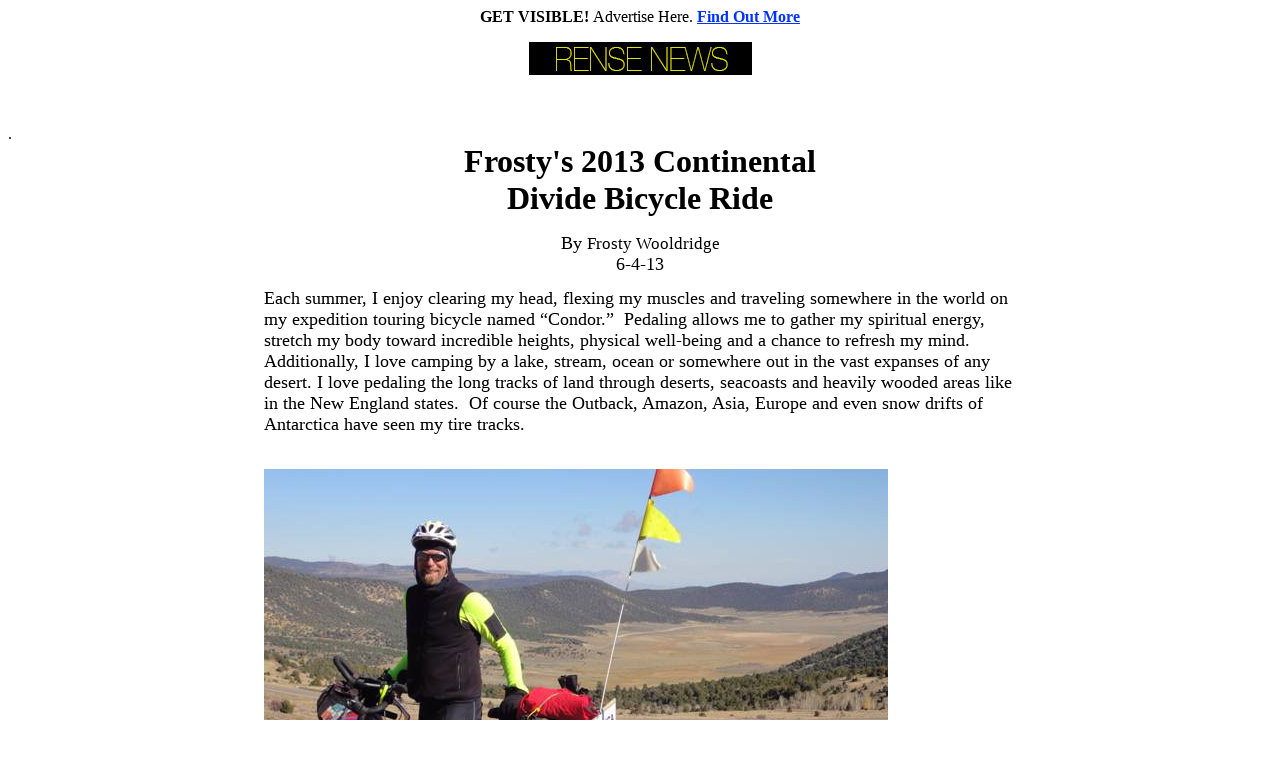

--- FILE ---
content_type: text/html
request_url: https://rense.com/general96/contdiv.html
body_size: 18276
content:
<!DOCTYPE HTML PUBLIC "-//W3C//DTD HTML 4.01 Transitional//EN">
<html>
<head>
<title>Frosty's 2013 Continental Divide Bicycle Ride</title>
<meta http-equiv="Content-Type" content="text/html; charset=iso-8859-1">
<SCRIPT language="javaScript" SRC="http://www.rense.com/topads.js">
  </SCRIPT>
  <SCRIPT TYPE="text/javascript">var switchTo5x=false;</SCRIPT><SCRIPT TYPE="text/javascript" SRC="http://w.sharethis.com/button/buttons.js"></SCRIPT><SCRIPT TYPE="text/javascript">stLight.options({publisher:'5c617305-7400-448c-8a72-495ae558278b'});</SCRIPT>
</head>
<div align="center"><strong>GET VISIBLE! </strong>Advertise Here.<strong> <a href="../rotational2.html" target="_blank">Find 
  Out More</a></strong><br>
<script language="JavaScript"><!-- hiding this script
 document.write(TopAd) // --></script>
 <body bgcolor="#FFFFFF" link="#0033FF" vlink="#993366" alink="#0033FF"></div>  

  
<p align="center"><img src="../1.mpicons/newlog_o.gif" width="223" height="33"></p>
  <p>&nbsp;</p>
  .
<table width="752" border="0" align="center" cellpadding="0" cellspacing="0">
  <tr> 
    <td width="752" align="center" valign="middle"> <div align="center"> 
        <p><font size="6"><strong>Frosty's 2013 Continental <br>
          Divide Bicycle Ride</strong></font></p>
        <p><font size="4">By <span style="font-size:13pt">Frosty Wooldridge</span><br>
          6-4-13</font></p>
      </div></td>
  </tr>
  <tr> 
    <td height="13" align="center" valign="middle">
<div align="center"></div></td>
  </tr>
  <tr> 
    <td><font size="4" face="Times New Roman, Times, serif">Each summer, I enjoy 
      clearing my head, flexing my muscles and traveling somewhere in the world 
      on my expedition touring bicycle named “Condor.”&nbsp; Pedaling allows me 
      to gather my spiritual energy, stretch my body toward incredible heights, 
      physical well-being and a chance to refresh my mind.&nbsp; Additionally, 
      I love camping by a lake, stream, ocean or somewhere out in the vast expanses 
      of any desert. I love pedaling the long tracks of land through deserts, 
      seacoasts and heavily wooded areas like in the New England states.&nbsp; 
      Of course the Outback, Amazon, Asia, Europe and even snow drifts of Antarctica 
      have seen my tire tracks.</div> </font><font size="4"> 
      <div style="margin-top:0in;margin-right:0in;margin-left:0in;margin-bottom:0.0001pt;font-size:12pt;font-family:'Times New Roman',serif">&nbsp;</div>
      </font> 
      <div style="margin-top:0in;margin-right:0in;margin-left:0in;margin-bottom:0.0001pt;font-size:12pt;font-family:'Times New Roman',serif">
        <p><img src="image001aaa.jpg" width="624" height="468"></p>
      </div>
      <div style="margin-top:0in;margin-right:0in;margin-left:0in;margin-bottom:0.0001pt;font-size:12pt;font-family:'Times New Roman',serif">(Frosty Wooldridge on his bike Condor somewhere on the road of adventure.)<u></u><u></u></div><div style="margin-top:0in;margin-right:0in;margin-left:0in;margin-bottom:0.0001pt;font-size:12pt;font-family:'Times New Roman',serif"><u></u>&nbsp;<u></u></div>
      <div style="margin-top:0in;margin-right:0in;margin-left:0in;margin-bottom:0.0001pt;font-size:12pt;font-family:'Times New Roman',serif"><font size="4">I 
        love climbing mountain passes from 3,000 feet to 16,000 feet in the Andes 
        or Himalaya.&nbsp; I can’t begin to explain the incredible rush of joy 
        that transforms my mind and body at the summit of such passes.&nbsp; Along 
        the way, I share the world with critters like kangaroos, golden eagles, 
        hawks, deer, elk, buffalo and endless fields of flowers.&nbsp; Emerson 
        once said, “God laughs in flowers.”&nbsp; I agree.&nbsp;</font></div>
      <div style="margin-top:0in;margin-right:0in;margin-left:0in;margin-bottom:0.0001pt;font-size:12pt;font-family:'Times New Roman',serif"><font size="4">&nbsp;</font></div>
      <div style="margin-top:0in;margin-right:0in;margin-left:0in;margin-bottom:0.0001pt;font-size:12pt;font-family:'Times New Roman',serif"><font size="4"><b><span style="font-size:14pt;font-family:'Monotype Corsiva'">Jack 
        London said, “I would rather be ashes than dust. I would rather my spark 
        burn out in a brilliant blaze than be stifled by dry rot.&nbsp; I would 
        rather be a superb meteor; every atom in magnificent glow—than a sleepy, 
        comfortable planet.&nbsp; The proper function of a man or women is to 
        live, not merely exist.&nbsp; I shall use my time.”</span></b></font></div>
      <div style="margin-top:0in;margin-right:0in;margin-left:0in;margin-bottom:0.0001pt;font-size:12pt;font-family:'Times New Roman',serif"><font size="4">&nbsp;</font></div>
      <div style="margin-top:0in;margin-right:0in;margin-left:0in;margin-bottom:0.0001pt;font-size:12pt;font-family:'Times New Roman',serif"><font size="4">My 
        bicycle carries me to distant peaks, amazing countries and different cultures. 
        Having ridden across six continents, from the Arctic to Antarctica in 
        my lifetime, I can attest to a dynamic world, incredible people everywhere 
        on the planet and stunning experiences with scenery and wild life.&nbsp;</font></div>
      <div style="margin-top:0in;margin-right:0in;margin-left:0in;margin-bottom:0.0001pt;font-size:12pt;font-family:'Times New Roman',serif"><font size="4">&nbsp;</font></div>
      <div style="margin-top:0in;margin-right:0in;margin-left:0in;margin-bottom:0.0001pt;font-size:12pt;font-family:'Times New Roman',serif"><font size="4"><b><span style="font-size:14pt;font-family:'Monotype Corsiva'">Mike 
        Dooley said, “Invariably, when big dreams come true, and I mean BIG, there 
        is a total metamorphosis of one’s life. Their thoughts change, their words 
        change, decisions are made differently, gratitude is tossed about like 
        rice at a wedding, priorities are rearranged, and optimism soars.&nbsp; 
        Yes, they are almost annoying. You could have guessed all that.&nbsp; 
        Would you have guessed that these changes, invariably, come before, not 
        after, their dream’s manifestation?”&nbsp;</span></b></font></div>
      <div style="margin-top:0in;margin-right:0in;margin-left:0in;margin-bottom:0.0001pt;font-size:12pt;font-family:'Times New Roman',serif"><font size="4"><b><span style="font-size:14pt;font-family:'Monotype Corsiva'">&nbsp;</span></b></font></div>
      <div style="margin-top:0in;margin-right:0in;margin-left:0in;margin-bottom:0.0001pt;font-size:12pt;font-family:'Times New Roman',serif"><font size="4">So, 
        this magnificent summer, I will pedal Condor from the border of Mexico 
        near El Paso, Texas all the way to Canada’s border north of Eureka, Montana 
        on Route 93.&nbsp; At some point, I will write about it on my adventure 
        website:<span>&nbsp;</span><a href="http://www.howtolivealifeofadventure.com/" style="color:blue;text-decoration:underline" target="_blank">www.<wbr>HowToLiveALifeOfAdventure.com</a><span>&nbsp;</span><wbr>.&nbsp; 
        I will post pictures, too.</font></div>
      <div style="margin-top:0in;margin-right:0in;margin-left:0in;margin-bottom:0.0001pt;font-size:12pt;font-family:'Times New Roman',serif"><font size="4">&nbsp;</font></div>
      <div style="margin-top:0in;margin-right:0in;margin-left:0in;margin-bottom:0.0001pt;font-size:12pt;font-family:'Times New Roman',serif"><font size="4">For 
        each of us living in the United States of America, we may enjoy our own 
        path to, as Thomas Jefferson said, “Life, liberty and the pursuit of happiness.”&nbsp;</font></div>
      <div style="margin-top:0in;margin-right:0in;margin-left:0in;margin-bottom:0.0001pt;font-size:12pt;font-family:'Times New Roman',serif"><font size="4">&nbsp;</font></div>
      <div style="margin-top:0in;margin-right:0in;margin-left:0in;margin-bottom:0.0001pt;font-size:12pt;font-family:'Times New Roman',serif"><font size="4">While 
        strangers come up to me saying, “Man, how do you do that?&nbsp; Isn’t 
        that a lot of work to haul that loaded bike down the highway and up mountain 
        passes?”</font></div>
      <div style="margin-top:0in;margin-right:0in;margin-left:0in;margin-bottom:0.0001pt;font-size:12pt;font-family:'Times New Roman',serif"><font size="4">&nbsp;</font></div>
      <div style="margin-top:0in;margin-right:0in;margin-left:0in;margin-bottom:0.0001pt;font-size:12pt;font-family:'Times New Roman',serif"><font size="4">I 
        respond, “It’s a lot of ‘hard play’.”&nbsp; Sure, I push my body to the 
        limits.&nbsp; My muscles each night after a long day in the saddle let 
        me know that I’m alive.&nbsp; I feel exhausted, cleansed with lots of 
        sweat, toned as blood rushes to every cell in my skin and calmed by the 
        day’s miracles.&nbsp; A shower feels like a miracle from heaven.&nbsp; 
        (Yes, I carry a shower bag!)</font></div>
      <div style="margin-top:0in;margin-right:0in;margin-left:0in;margin-bottom:0.0001pt;font-size:12pt;font-family:'Times New Roman',serif"><font size="4">&nbsp;</font></div>
      <div style="margin-top:0in;margin-right:0in;margin-left:0in;margin-bottom:0.0001pt;font-size:12pt;font-family:'Times New Roman',serif"><font size="4"><b><span style="font-size:14pt;font-family:'Monotype Corsiva'">Henry 
        David Thoreau also said, “If you advance confidently in the direction 
        of your dreams, and endeavor to live the life which you have imagined, 
        you will meet with success unexpected in common hours. You will pass through 
        an invisible boundary; new universal and liberal laws will begin to establish 
        themselves; and you will live with a license of a higher order of beings.”&nbsp; 
        &nbsp;&nbsp;&nbsp;</span></b></font></div>
      <div style="margin-top:0in;margin-right:0in;margin-left:0in;margin-bottom:0.0001pt;font-size:12pt;font-family:'Times New Roman',serif"><font size="4">&nbsp;</font></div>
      <div style="margin-top:0in;margin-right:0in;margin-left:0in;margin-bottom:0.0001pt;font-size:12pt;font-family:'Times New Roman',serif"><font size="4">At 
        night, I pitch my tent under the stars by a popping campfire. I cook up 
        dinner along with a hot chocolate.&nbsp; While I sip my drink, I stare 
        at the starlit sky or listen for a Great Horned Owl.&nbsp; Seldom am I 
        disappointed.&nbsp; Of course, remarks by my cycle mates make for campfire 
        laughter and memorable moments.&nbsp; Life glows when shared with a friend.</font></div>
      <div style="margin-top:0in;margin-right:0in;margin-left:0in;margin-bottom:0.0001pt;font-size:12pt;font-family:'Times New Roman',serif"><font size="4">&nbsp;</font></div>
      <div style="margin-top:0in;margin-right:0in;margin-left:0in;margin-bottom:0.0001pt;font-size:12pt;font-family:'Times New Roman',serif"><font size="4">Robert 
        Service said it this way:</font></div>
      <div style="margin-top:0in;margin-right:0in;margin-left:0in;margin-bottom:0.0001pt;font-size:12pt;font-family:'Times New Roman',serif"><font size="4">&nbsp;</font></div>
      <div style="margin-top:0in;margin-right:0in;margin-left:0in;margin-bottom:0.0001pt;font-size:12pt;font-family:'Times New Roman',serif"><font size="4"><b><span style="font-size:14pt;font-family:'Monotype Corsiva'">The 
        summer no sweeter than ever,</span></b></font></div>
      <div style="margin-top:0in;margin-right:0in;margin-left:0in;margin-bottom:0.0001pt;font-size:12pt;font-family:'Times New Roman',serif"><font size="4"><b><span style="font-size:14pt;font-family:'Monotype Corsiva'">The 
        sunshiny woods all athrill;</span></b></font></div>
      <div style="margin-top:0in;margin-right:0in;margin-left:0in;margin-bottom:0.0001pt;font-size:12pt;font-family:'Times New Roman',serif"><font size="4"><b><span style="font-size:14pt;font-family:'Monotype Corsiva'">The 
        grayling aleap in the river,</span></b></font></div>
      <div style="margin-top:0in;margin-right:0in;margin-left:0in;margin-bottom:0.0001pt;font-size:12pt;font-family:'Times New Roman',serif"><font size="4"><b><span style="font-size:14pt;font-family:'Monotype Corsiva'">The 
        bighorn asleep on the hill.</span></b></font></div>
      <div style="margin-top:0in;margin-right:0in;margin-left:0in;margin-bottom:0.0001pt;font-size:12pt;font-family:'Times New Roman',serif"><font size="4"><b><span style="font-size:14pt;font-family:'Monotype Corsiva'">&nbsp;</span></b></font></div>
      <div style="margin-top:0in;margin-right:0in;margin-left:0in;margin-bottom:0.0001pt;font-size:12pt;font-family:'Times New Roman',serif"><font size="4"><b><span style="font-size:14pt;font-family:'Monotype Corsiva'">The 
        strong life that never knows harness;</span></b></font></div>
      <div style="margin-top:0in;margin-right:0in;margin-left:0in;margin-bottom:0.0001pt;font-size:12pt;font-family:'Times New Roman',serif"><font size="4"><b><span style="font-size:14pt;font-family:'Monotype Corsiva'">The 
        wild where the caribou call;</span></b></font></div>
      <div style="margin-top:0in;margin-right:0in;margin-left:0in;margin-bottom:0.0001pt;font-size:12pt;font-family:'Times New Roman',serif"><font size="4"><b><span style="font-size:14pt;font-family:'Monotype Corsiva'">The 
        freshness, the freedom, the farness---</span></b></font></div>
      <div style="margin-top:0in;margin-right:0in;margin-left:0in;margin-bottom:0.0001pt;font-size:12pt;font-family:'Times New Roman',serif"><font size="4"><b><span style="font-size:14pt;font-family:'Monotype Corsiva'">Oh 
        God! How I’m stuck on it all.</span></b></font></div>
      <div style="margin-top:0in;margin-right:0in;margin-left:0in;margin-bottom:0.0001pt;font-size:12pt;font-family:'Times New Roman',serif"><font size="4"><b><span style="font-size:14pt;font-family:'Monotype Corsiva'">&nbsp;</span></b></font></div>
      <div style="margin-top:0in;margin-right:0in;margin-left:0in;margin-bottom:0.0001pt;font-size:12pt;font-family:'Times New Roman',serif"><font size="4"><span style="font-size:14pt">On 
        <span tabindex="0" class="aBn" data-term="goog_667009164"><span class="aQJ">June 
        6, 2013</span></span>, I will touch the Mexican border, take a few pictures, 
        and begin this 2,500 miles, 10 crossings of Continental Divide passes, 
        150,000 vertical feet of climbing, guzzling endless gallons of water, 
        inhaling food like a Kansas combine and, if you see me out there with 
        my three flags flying from my back rack, you will see a big smile plastered 
        on my face from ear to ear.&nbsp; Stop and share a word and a cold lemonade 
        with me!</span></font></div>
      <div style="margin-top:0in;margin-right:0in;margin-left:0in;margin-bottom:0.0001pt;font-size:12pt;font-family:'Times New Roman',serif"><font size="4"><span style="font-size:14pt">&nbsp;</span></font></div>
      <div style="margin-top:0in;margin-right:0in;margin-left:0in;margin-bottom:0.0001pt;font-size:12pt;font-family:'Times New Roman',serif"><font size="4"><span style="font-size:14pt">As 
        Goethe said, “Plunge boldly into the thick of life, and seize it where 
        you will; it is always interesting.”</span></font></div>
      <div style="margin-top:0in;margin-right:0in;margin-left:0in;margin-bottom:0.0001pt;font-size:12pt;font-family:'Times New Roman',serif"><font size="4"><span style="font-size:14pt">&nbsp;</span></font></div>
      <div style="margin-top:0in;margin-right:0in;margin-left:0in;margin-bottom:0.0001pt;font-size:12pt;font-family:'Times New Roman',serif"><font size="4"><span style="font-size:14pt">What 
        about you?&nbsp; What dreams will you pursue this summer of 2013?&nbsp; 
        Whether a weekend, week or month—go out into the world and explore.&nbsp; 
        Discover your own creative energy, enthusiasm and joy for a life well 
        lived.</span></font></div>
      <div style="margin-top:0in;margin-right:0in;margin-left:0in;margin-bottom:0.0001pt;font-size:12pt;font-family:'Times New Roman',serif"><font size="4"><span style="font-size:14pt">&nbsp;</span></font></div>
      <div style="margin-top:0in;margin-right:0in;margin-left:0in;margin-bottom:0.0001pt;font-size:12pt;font-family:'Times New Roman',serif"><font size="4"><span style="font-size:14pt">I’ll 
        be back in my writing chair by the 1<sup>st</sup><span>&nbsp;</span>of 
        August to bring you more commentaries on America and her many challenges. 
        Love and light, Frosty Wooldridge, six continent world bicycle traveler 
        and nine times across the USA.&nbsp; And, as you read this travel note, 
        I’m probably sweating up a very steep mountain pass in New Mexico headed 
        into the Rock Mountains.&nbsp;<span>&nbsp;</span><a href="http://www.howtolivealifeofadventure.com/" style="color:blue;text-decoration:underline" target="_blank">www.<wbr>HowtoLiveALifeOfAdventure.com</a></span></font></div>
</td>
  </tr>
</table>
  <p>&nbsp;</p>
  <p>&nbsp;</p>
  
<p align="center">&nbsp;</p>
<p align="center"><strong><font size="4"><a href="../disclaimer.htm" target="_blank">Disclaimer</a></font></strong></p>
<div align="center">
  <TABLE WIDTH="555" HEIGHT="59" BORDER="1" CELLSPACING="0" 
    CELLPADDING="3">
    <TR> 
      <TD WIDTH="39%" BGCOLOR="#ffffff" ALIGN="CENTER"> <B><A HREF="../KTTY.htm" TARGET="_blank">Donate 
        to Rense.com<BR>
        </A></B><FONT SIZE=-1>Support&nbsp;Free And Honest<BR>
        Journalism At Rense.com</FONT></TD>
      <TD BGCOLOR="#ffffff" ALIGN="CENTER" WIDTH="22%"> 
        <!--NOEDIT-->
		<span  class='st_sharethis' displayText='ShareThis'></span>
        <!--/NOEDIT-->
      </TD>
      <TD BGCOLOR="#ffffff" ALIGN="CENTER" WIDTH="39%"> <B><A HREF="http://www.renseradio.com/" TARGET="_blank">Subscribe 
        To RenseRadio!<BR>
        </A></B><FONT SIZE=-1>Enormous Online Archives,<BR>
        MP3s, Streaming Audio Files,&nbsp;<BR>
        Highest Quality Live&nbsp;Programs</FONT></TD>
    </TR>
  </TABLE>
</div>
<p>&nbsp;</p>
  <p>&nbsp;</p>
</div>
</body>
</html>
